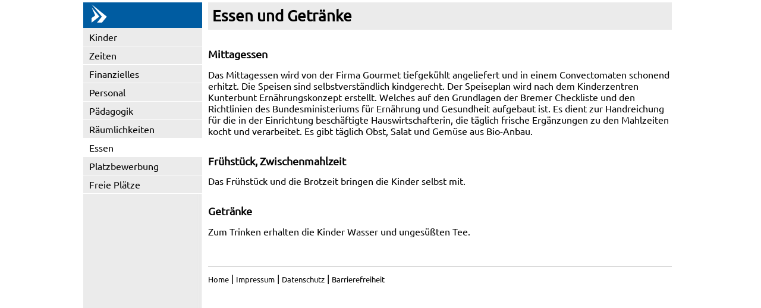

--- FILE ---
content_type: text/html; charset=UTF-8
request_url: https://www.kita-bayern.de/r/kiku-zuckerschnute/essen.html
body_size: 1458
content:
<!DOCTYPE html>
<html>
<head>
<meta content="text/html; charset=utf-8" http-equiv="content-type">
<meta name="viewport" content="width=device-width, initial-scale=1">
<!-- START1 --><title>Kiku Zuckerschnute</title><!-- END1 -->
<meta name="description" content="">
<!-- cms global javascript -->
<script type="text/javascript" src="Javascript/jquery-3.7.1.min.js"></script>
<script type="text/javascript" src="Javascript/application.js"></script>
<!-- css -->
<link rel="stylesheet" href="Css/normalize.css">
<link rel="stylesheet" href="Css/layout.css">
<link rel="stylesheet" href="Css/glyphicons.css">
<link rel="stylesheet" href="Css/custom.css">
</head>
<body class="mode_original"><span class="hidden-admin"><link rel="stylesheet" href="Css/admin.css"></span>
<div class="container">
<section class="left hidden-admin">
<a class="logo" href="index.html"><img src="../logo.svg"></a><div class="navbar-toggle-text" data-toggle="collapse" data-target="#iska-navbar-left">Men&uuml;</div>
<div class="navbar-toggle glyphicon glyphicon-menu-hamburger" data-toggle="collapse" data-target="#iska-navbar-left" >
<span class="sr-only">Navigation ein-/ausblenden</span>
</div>
<nav class="collapse" id="iska-navbar-left"><ul><li class=" has-no-submenu"><a href="kinder.html">Kinder</a></li><li class=" has-no-submenu"><a href="zeiten.html">Zeiten</a></li><li class=" has-no-submenu"><a href="finanzielles.html">Finanzielles</a></li><li class=" has-no-submenu"><a href="personal.html">Personal</a></li><li class=" has-submenu"><a href="paedagogik.html">Pädagogik<div class="toggle-submenu"><span class="glyphicon glyphicon-plus"></span></div></a><ul><li class=" has-no-submenu"><a href="aktivitaeten.html">Aktivitäten</a></li><li class=" has-no-submenu"><a href="tagesablauf.html">Tagesablauf</a></li><li class=" has-no-submenu"><a href="qualitaet.html">Qualitätssicherung</a></li><li class=" has-no-submenu"><a href="kooperation.html">Kooperation</a></li><li class=" has-no-submenu"><a href="eltern.html">Eltern<div class="toggle-submenu-dummy"></div></a>
</ul></li><li class=" has-no-submenu"><a href="raeume.html">Räumlichkeiten</a></li><li class="active current has-no-submenu"><a href="essen.html">Essen</a></li><li class=" has-no-submenu"><a href="platzbewerbung.html">Platzbewerbung</a></li><li class=" has-no-submenu"><a href="freieplaetze.html">Freie Plätze</a></li>
</ul></nav>
<!-- START2 --><div class="logo-text"><small>Kiku Zuckerschnute</small></div><!-- END2 -->
</section>
<main role="main">
<article>
<div class="col col-12">
<!-- START3 -->
<h1>Essen und Getr&auml;nke</h1>
<h2>Mittagessen</h2>
<p>Das Mittagessen wird von der Firma Gourmet tiefgekühlt angeliefert und in einem Convectomaten schonend erhitzt. Die Speisen sind selbstverständlich kindgerecht. Der Speiseplan wird nach dem Kinderzentren Kunterbunt Ernährungskonzept erstellt. Welches auf den Grundlagen der Bremer Checkliste und den Richtlinien des Bundesministeriums für Ernährung und Gesundheit aufgebaut ist. Es dient zur Handreichung für die in der Einrichtung beschäftigte Hauswirtschafterin, die täglich frische Ergänzungen zu den Mahlzeiten kocht und verarbeitet. Es gibt täglich Obst, Salat und Gemüse aus Bio-Anbau.</p>

<h2>Fr&uuml;hst&uuml;ck, Zwischenmahlzeit</h2>
<p>Das Frühstück und die Brotzeit bringen die Kinder selbst mit.</p>

<h2>Getr&auml;nke</h2>
<p>Zum Trinken erhalten die Kinder Wasser und ungesüßten Tee.</p>

<p>&nbsp;</p>

</div>
</article>
<!-- END3 -->
<span class="hidden-admin"><div class="col col-12">
<div class="divider-grau"></div>
<section class="footer">
<section class="text">
<p><a href="index.html">Home</a> | <a href="impressum.html">Impressum</a> | <a href="https://www.kita-bayern.de/datenschutz.html">Datenschutz</a> | <a href="https://www.kita-bayern.de/barrierefrei.html">Barrierefreiheit</a></p>
</section>
</section>
</div>
</span>
</main>
</div>
</body>
</html>



--- FILE ---
content_type: text/css
request_url: https://www.kita-bayern.de/r/kiku-zuckerschnute/Css/custom.css
body_size: -45
content:
@CHARSET "UTF-8";

body {
	
}

--- FILE ---
content_type: image/svg+xml
request_url: https://www.kita-bayern.de/r/logo.svg
body_size: 2654
content:
<?xml version="1.0" encoding="UTF-8" standalone="no"?>
<!-- Generator: Adobe Illustrator 16.0.0, SVG Export Plug-In . SVG Version: 6.00 Build 0)  -->

<svg
   xmlns:dc="http://purl.org/dc/elements/1.1/"
   xmlns:cc="http://creativecommons.org/ns#"
   xmlns:rdf="http://www.w3.org/1999/02/22-rdf-syntax-ns#"
   xmlns:svg="http://www.w3.org/2000/svg"
   xmlns="http://www.w3.org/2000/svg"
   xmlns:sodipodi="http://sodipodi.sourceforge.net/DTD/sodipodi-0.dtd"
   xmlns:inkscape="http://www.inkscape.org/namespaces/inkscape"
   version="1.1"
   id="Ebene_1"
   x="0px"
   y="0px"
   width="195px"
   height="42px"
   viewBox="0 0 195 42"
   enable-background="new 0 0 195 42"
   xml:space="preserve"
   inkscape:version="0.48.3.1 r9886"
   sodipodi:docname="logo.svg"><metadata
   id="metadata3075"><rdf:RDF><cc:Work
       rdf:about=""><dc:format>image/svg+xml</dc:format><dc:type
         rdf:resource="http://purl.org/dc/dcmitype/StillImage" /></cc:Work></rdf:RDF></metadata><defs
   id="defs3073" /><sodipodi:namedview
   pagecolor="#ffffff"
   bordercolor="#666666"
   borderopacity="1"
   objecttolerance="10"
   gridtolerance="10"
   guidetolerance="10"
   inkscape:pageopacity="0"
   inkscape:pageshadow="2"
   inkscape:window-width="1733"
   inkscape:window-height="480"
   id="namedview3071"
   showgrid="false"
   inkscape:zoom="2.174359"
   inkscape:cx="44.150944"
   inkscape:cy="21"
   inkscape:window-x="0"
   inkscape:window-y="0"
   inkscape:window-maximized="0"
   inkscape:current-layer="Ebene_1" />

<g
   id="g3065"
   style="fill:#ffffff">
	<polygon
   fill="#FFFFFF"
   points="9.067,3.279 26.354,23.883 18.116,34 26.459,34 34.696,23.883  "
   id="polygon3067"
   style="fill:#ffffff" />
	<polygon
   fill="#FFFFFF"
   points="9.182,8.508 15.144,22.104 9.067,26.259 9.067,34.001 22.138,23.883  "
   id="polygon3069"
   style="fill:#ffffff" />
</g>
<flowRoot
   transform="translate(-13.73154,-315.61646)"
   xml:space="preserve"
   id="flowRoot2985"
   style="font-size:16px;font-style:normal;font-variant:normal;font-weight:bold;font-stretch:normal;text-align:start;line-height:125%;letter-spacing:0px;word-spacing:0px;writing-mode:lr;text-anchor:start;fill:#ffffff;fill-opacity:1;stroke:none;font-family:Ubuntu;-inkscape-font-specification:Ubuntu Bold"><flowRegion
     id="flowRegion2987"><rect
       id="rect2989"
       width="340"
       height="57.142883"
       x="60"
       y="326.64789"
       style="font-size:16px;font-style:normal;font-variant:normal;font-weight:bold;font-stretch:normal;text-align:start;line-height:125%;writing-mode:lr;text-anchor:start;font-family:Ubuntu;-inkscape-font-specification:Ubuntu Bold;fill:#ffffff" /></flowRegion><flowPara
     id="flowPara2991">kita-bayern.de/er</flowPara></flowRoot></svg>